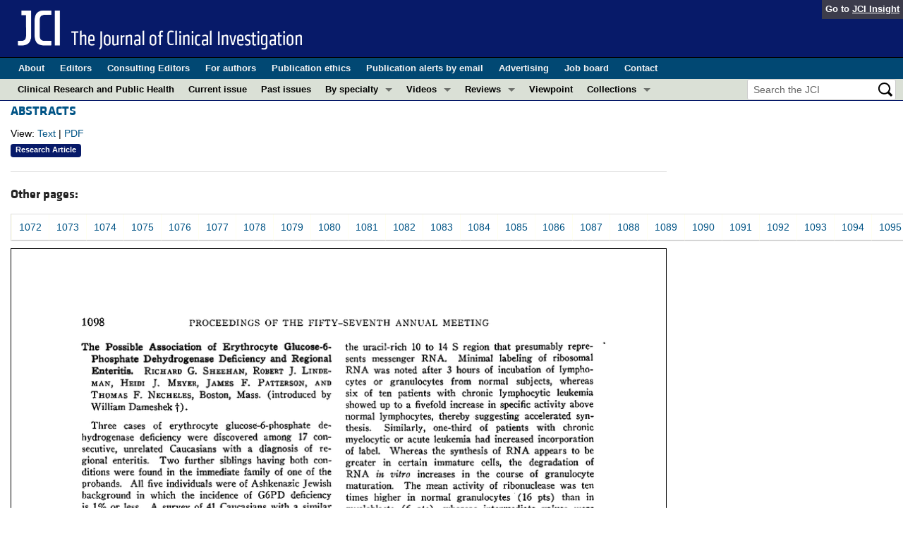

--- FILE ---
content_type: text/html; charset=utf-8
request_url: https://www.jci.org/articles/view/105203/scanned-page/1098
body_size: 6200
content:
<!DOCTYPE html>
<!--[if lt IE 7]> <html lang='en' class='no-js lt-ie10 lt-ie9 lt-ie8 lt-ie7'> <![endif]-->
<!--[if IE 7]>    <html lang='en' class='no-js lt-ie10 lt-ie9 lt-ie8'> <![endif]-->
<!--[if IE 8]>    <html lang='en' class='no-js lt-ie10 lt-ie9'> <![endif]-->
<!--[if IE 9]>    <html lang='en' class='no-js lt-ie10'> <![endif]-->
<!--[if (gt IE 9)|!(IE)]><!--> <html lang='en' class='no-js'> <!--<![endif]-->
<head>
<meta charset='utf-8'>
<meta content='text/html; charset=UTF-8' http-equiv='Content-Type'>
<meta content='The Journal of Clinical Investigation' name='AUTHOR'>
<!-- /Set the viewport width to device width for mobile -->
<meta content='width=device-width, initial-scale=1.0' name='viewport'>
<link href='/rss' rel='alternate' title='JCI New Article RSS' type='application/rss+xml'>
<meta name="csrf-param" content="authenticity_token" />
<meta name="csrf-token" content="Xk8-cuZlE5RVMQk5qfjftiH0NRraxOuhEIct_k2E0IQtOiWvT-ClWiaDts-ot6bOKvTtl_n4Q43xRc_TZ-kDew" />


<meta name="DC.Format" content="text/html" />
<meta name="DC.Language" content="en" />
<meta content="ABSTRACTS" name="DC.Title" />
<meta content="10.1172/JCI105203" name="DC.Identifier" />
<meta content="1965-06-01" name="DC.Date" />
<meta content="American Society for Clinical Investigation" name="DC.Publisher" />

<!-- / = favicon_link_tag favicon_filename -->
<title>
JCI -
ABSTRACTS
</title>

<!--[if gt IE 8]><!--><link rel="stylesheet" href="/assets/application-4e3473ed7442aa1dc35d11f58ed4edfbd690fa57a3eb3a1daca0cd68dc7fb1e0.css" media="all" /><!--<![endif]-->
<!--[if (lt IE 9)]>
<link rel="stylesheet" href="/assets/ie8/application-c9c1df9dc6f969fb6db3e6e1316b9ac163cdd7a9a2bd67746820c5d31a80258f.css" media="all" />
<script src="/assets/ie8/ie8-head-e4cc6664a4e806f330a789c9756cfe50f1bb936ea97fe6e2dde7db04b3daa038.js"></script>
<![endif]-->

<style>
  @font-face {
    font-family: "klavika-bold";
    src: url("//dm5migu4zj3pb.cloudfront.net/fonts/klavika/eot/KlavikaWebBasicBold.eot");
    src:
      url("//dm5migu4zj3pb.cloudfront.net/fonts/klavika/eot/KlavikaWebBasicBold.eot?#iefix") format("embedded-opentype"),
      url("//dm5migu4zj3pb.cloudfront.net/fonts/klavika/woff/KlavikaWebBasicBold.woff") format("woff");
  }
  @font-face {
    font-family: "klavika-regular";
    src: url("//dm5migu4zj3pb.cloudfront.net/fonts/klavika/eot/KlavikaWebBasicRegular.eot");
    src:
      url("//dm5migu4zj3pb.cloudfront.net/fonts/klavika/eot/KlavikaWebBasicRegular.eot?#iefix") format("embedded-opentype"),
      url("//dm5migu4zj3pb.cloudfront.net/fonts/klavika/woff/KlavikaWebBasicRegular.woff") format("woff");
  }
  @font-face {
    font-family: "foundation-icons";
    src: url("//dm5migu4zj3pb.cloudfront.net/fonts/foundation-icons-3/foundation-icons.eot");
    src: url("//dm5migu4zj3pb.cloudfront.net/fonts/foundation-icons-3/foundation-icons.eot?#iefix") format("embedded-opentype"),
         url("//dm5migu4zj3pb.cloudfront.net/fonts/foundation-icons-3/foundation-icons.woff") format("woff"),
         url("//dm5migu4zj3pb.cloudfront.net/fonts/foundation-icons-3/foundation-icons.ttf") format("truetype"),
         url("//dm5migu4zj3pb.cloudfront.net/fonts/foundation-icons-3/foundation-icons.svg#fontcustom") format("svg");
    font-weight: normal;
    font-style: normal;
  }
</style>

<script>
  //Google Tag Manager Data Layer
  //Values must be set before GTM tags are triggered
  window.dataLayer = window.dataLayer || [];
  window.dataLayer.push({
    'siteName': 'content-jci',
    'ipAddress': '3.144.254.213',
    'environment': 'production',
  });
</script>
<script src="/assets/vendor/modernizr-2f68aa04c7424c280c5bc9db8b68f7f6ff70bcd38254c5b89383eac8e89b1781.js"></script>
<script type='text/javascript'>
	var googletag = googletag || {};
	googletag.cmd = googletag.cmd || [];
	(function () {
		var gads = document.createElement('script');
		gads.async = true;
		gads.type = 'text/javascript';
		var useSSL = 'https:' == document.location.protocol;
		gads.src = (useSSL ? 'https:' : 'http:') + '//www.googletagservices.com/tag/js/gpt.js';
		var node = document.getElementsByTagName('script')[0];
		node.parentNode.insertBefore(gads, node);
	})();

	googletag.cmd.push(function () {

		// NOTE: This script manages google ads, more info at doc/GoogleAds.md

		var mapping = googletag.sizeMapping().addSize([800, 600], [300, 250]).addSize([640, 480], [260, 217]).build();
		var mapping2 = googletag.sizeMapping()
		   .addSize([1920, 1080], [728, 90])//All desktop like resolutions are set to 728x90
		   .addSize([800, 600], [728, 90])
		   .addSize([640, 480], [728, 90])
		   .addSize([0, 0], [320, 50]) //Smaller than 640x480 screens
		   .build();
			
		googletag.defineSlot('/82117132/jci-homepage-med-rectangle-left-col-top', [[300, 250],[260, 217]], 'jci-homepage-med-rectangle-left-col-top').defineSizeMapping(mapping).addService(googletag.pubads());

		googletag.defineSlot('/82117132/jci-article-interior-leaderboard-top', [[728, 90],[320, 50]], 'jci-article-interior-leaderboard-top').defineSizeMapping(mapping2).addService(googletag.pubads());
		googletag.defineSlot('/82117132/jci-article-interior-leaderboard-bottom', [728, 90], 'jci-article-interior-leaderboard-bottom').addService(googletag.pubads());
		googletag.defineSlot('/82117132/jci-article-interior-skyscraper-right-col', [160, 600], 'jci-article-interior-skyscraper-right-col').addService(googletag.pubads());
		googletag.defineSlot('/82117132/jci-interior-skyscraper-right-col', [160, 600], 'jci-interior-skyscraper-right-col').addService(googletag.pubads());

		// collapseEmptyDivs requires all slots be defined above.
		googletag.pubads().collapseEmptyDivs(true);
		googletag.enableServices();
	});
</script>

</head>

<body class='' id='assets_controller'>
<div class='off-canvas-wrap' data-offcanvas=''>
<div class='inner-wrap'>
<div class='fixed show-for-large-up'>
<div class='row menu-align' id='logo-bar'>
<div class='small-12 columns'>
<div class='cross-journal-container'>
Go to
<a href='http://insight.jci.org'>JCI Insight</a>
</div>
<a href="/"><img src="/assets/common/jci-spelled-out-white-on-transparent.20160208-958617d51a205b239bcef41eae5703962aee0ae2fcc9fbda0237e635a09ac7f3.png" /></a>
</div>
</div>

<div class='row menu-align' id='journal-bar'>
<div class='small-12 columns'>
<ul class='inline-list'>
<li><a href="/kiosks/about">About</a></li>
<li><a href="/kiosks/editorial-board">Editors</a></li>
<li><a href="/kiosks/about/consulting-editors">Consulting Editors</a></li>
<li><a href="/kiosks/authors">For authors</a></li>
<li><a href="/kiosks/ethics">Publication ethics</a></li>
<li><a href="/kiosks/connect">Publication alerts by email</a></li>
<li><a href="/kiosks/advertise">Advertising</a></li>
<li><a href="https://the-asci.org/controllers/asci/JobBoard.php">Job board</a></li>
<li><a href="/kiosks/contact">Contact</a></li>

</ul>
</div>
</div>

<div id='content-bar'>
<nav class='top-bar' data-topbar=''>
<section class='top-bar-section'>
<ul class='left'>
<li class='not-click'>
<a href="/tags/141">Clinical Research and Public Health</a>
</li>
<li class='not-click'>
<a id="topmenu_current_issue" href="/current">Current issue</a>
</li>
<li class='not-click'>
<a href="/archive">Past issues</a>
</li>
<li class='has-dropdown not-click'>
<a>By specialty</a>
<ul class='dropdown'>
<li><a href="/tags/118">COVID-19</a></li>
<li><a href="/tags/15">Cardiology</a></li>
<li><a href="/tags/21">Gastroenterology</a></li>
<li><a href="/tags/25">Immunology</a></li>
<li><a href="/tags/28">Metabolism</a></li>
<li><a href="/tags/31">Nephrology</a></li>
<li><a href="/tags/32">Neuroscience</a></li>
<li><a href="/tags/33">Oncology</a></li>
<li><a href="/tags/36">Pulmonology</a></li>
<li><a href="/tags/42">Vascular biology</a></li>
<li><a href="/specialties">All ...</a></li>
</ul>
</li>
<li class='has-dropdown not-click'>
<a href="/videos">Videos</a>
<ul class='dropdown'>
<li><a href="/videos/cgms">Conversations with Giants in Medicine</a></li>
<li><a href="/videos/video_abstracts">Video Abstracts</a></li>
</ul>
</li>
<li class='has-dropdown not-click'>
<a href="/tags/reviews">Reviews</a>
<ul class='dropdown'>
<li>
<label>Reviews</label>
</li>
<li><a href="/tags/reviews">View all reviews ...</a></li>
<li class='divider'></li>
<li>
<label>Review Series</label>
</li>
<li><a href="/review_series/134">Clinical innovation and scientific progress in GLP-1 medicine (Nov 2025)</a></li>
<li><a href="/review_series/133">Pancreatic Cancer (Jul 2025)</a></li>
<li><a href="/review_series/132">Complement Biology and Therapeutics (May 2025)</a></li>
<li><a href="/review_series/131">Evolving insights into MASLD and MASH pathogenesis and treatment (Apr 2025)</a></li>
<li><a href="/review_series/130">Microbiome in Health and Disease (Feb 2025)</a></li>
<li><a href="/review_series/127">Substance Use Disorders (Oct 2024)</a></li>
<li><a href="/review_series/128">Clonal Hematopoiesis (Oct 2024)</a></li>
<li>
<a href="/review_series">View all review series ...</a>
</li>
</ul>
</li>
<li class='not-click'>
<a href="/tags/111">Viewpoint</a>
</li>
<li class='has-dropdown not-click'>
<a>Collections</a>
<ul class='dropdown'>
<li><a href="/in-press-preview">In-Press Preview</a></li>
<li><a href="/tags/141">Clinical Research and Public Health</a></li>
<li><a href="/tags/127">Research Letters</a></li>
<li><a href="/tags/75">Letters to the Editor</a></li>
<li><a href="/tags/56">Editorials</a></li>
<li><a href="/tags/44">Commentaries</a></li>
<li><a href="/tags/123">Editor&#39;s notes</a></li>
<li><a href="/tags/2">Reviews</a></li>
<li><a href="/tags/111">Viewpoints</a></li>
<li><a href="/collections/topic/jci-100th-anniversary">100th anniversary</a></li>
<li><a href="/top_articles">Top read articles</a></li>

</ul>
</li>
</ul>
<ul class='right'>
<li class='has-form'>
<div id='search-area'>
<form action="/search/results" accept-charset="UTF-8" method="get"><input type="text" name="q" id="q" value="" placeholder="Search the JCI" />
<input type="image" src="/assets/search-black-ba9b554d6f74b1c93d6e6ab71d1c9830c18a20fc6b7e72393f136f5d875141ac.png" value="" />
</form></div>
</li>
</ul>
</section>
</nav>
</div>

</div>
<!--[if gt IE 8]><!--><nav class='tab-bar hide-for-large-up fixed' id='small-navbar'>
<section class='left-small'>
<a class='left-off-canvas-toggle menu-icon'>
<span></span>
</a>
</section>
<section class='middle tab-bar-section'>
<h1 class='title'><a href="/"><img width="40" src="/assets/common/jci-only-white-6c989e8f9744a714482158b82319d50aa8437aa4c8524c4f3dcf8450299cd4b7.png" /></a></h1>
</section>
</nav>
<aside class='left-off-canvas-menu'>
<ul class='off-canvas-list'>
<li>
<label>The Journal of Clinical Investigation</label>
</li>
<li><form action="/search/results" accept-charset="UTF-8" method="get"><div class='row collapse' id='search-div-offcanvas'>
<div class='small-8 columns'>
<input name='q' placeholder='Search the JCI' type='text'>
</div>
<div class='small-4 columns'>
<input type="image" src="/assets/common/search-white-530f3f95b9080d73eba51eaeffdf1a3922af42ccc277a2d1d987b8aa24423c96.png" id="search-icon-offcanvas" />
</div>
</div>
</form></li>
<li><a id="offcanvas_current_issue" href="/current">Current issue</a></li>
<li><a href="/archive">Past issues</a></li>
<li><a href="/specialties">Specialties</a></li>
<li><a href="/tags/reviews">Reviews</a></li>
<li><a href="/review_series">Review series</a></li>
<li>
<label>Videos</label>
</li>
<li><a href="/videos/cgms">Conversations with Giants in Medicine</a></li>
<li><a href="/videos/video_abstracts">Video Abstracts</a></li>
<li>
<label>Collections</label>
</li>
<li><a href="/in-press-preview">In-Press Preview</a></li>
<li><a href="/tags/141">Clinical Research and Public Health</a></li>
<li><a href="/tags/127">Research Letters</a></li>
<li><a href="/tags/75">Letters to the Editor</a></li>
<li><a href="/tags/56">Editorials</a></li>
<li><a href="/tags/44">Commentaries</a></li>
<li><a href="/tags/123">Editor&#39;s notes</a></li>
<li><a href="/tags/2">Reviews</a></li>
<li><a href="/tags/111">Viewpoints</a></li>
<li><a href="/collections/topic/jci-100th-anniversary">100th anniversary</a></li>
<li><a href="/top_articles">Top read articles</a></li>

<li>
<label>Journal Details</label>
</li>
<li><a href="/kiosks/about">About</a></li>
<li><a href="/kiosks/editorial-board">Editors</a></li>
<li><a href="/kiosks/about/consulting-editors">Consulting Editors</a></li>
<li><a href="/kiosks/authors">For authors</a></li>
<li><a href="/kiosks/ethics">Publication ethics</a></li>
<li><a href="/kiosks/connect">Publication alerts by email</a></li>
<li><a href="/kiosks/advertise">Advertising</a></li>
<li><a href="https://the-asci.org/controllers/asci/JobBoard.php">Job board</a></li>
<li><a href="/kiosks/contact">Contact</a></li>

</ul>
</aside>
<a class='exit-off-canvas'></a><!--<![endif]-->


<!--[if (lt IE 9)]>
<div class='alert-box info' data-alert=''>
Please note that the JCI no longer supports your version of Internet Explorer. We recommend upgrading to the latest version of
<a href="http://windows.microsoft.com/en-us/internet-explorer/download-ie">Internet Explorer</a>,
<a href="https://www.google.com/chrome/browser/desktop/index.html">Google Chrome</a>, or
<a href="https://www.mozilla.org/en-US/firefox/new/">Firefox</a>
<a class='close' href='#'>&times;</a>
</div>
<![endif]-->

<div class='row content-wrapper'>
<div class='small-12 columns'>

<div class="asset-area">
    
    <div class='row'>
      <div class='small-12 medium-9 columns'>
        <div class='row'>
<div class='small-12  columns'>
<div class='row'>
<div class='small-12 columns'>
<h5 class='article-title' style='display: inline-block;'><a href="/articles/view/105203">ABSTRACTS</a></h5>
</div>
</div>
<div class='row'>
<div class='small-12 columns article-metadata'>
<a class="show-for-small" href="/articles/view/105203"></a>
<a class='hide-for-small show-more' data-reveal-id='article5796-more' href='#'>
<div class='article-authors'>

</div>
</a>
<div class='row'>
<div class='small-12 columns article-links'>
View:
<a href="/articles/view/105203">Text</a>
|
<a href="/articles/view/105203/pdf">PDF</a>
</div>
</div>
<div class='row'>
<div class='small-12 columns'>
<a href="/tags/51"><span class='label-article-type'>
Research Article
</span>
</a><span class='altmetric-embed' data-badge-popover='bottom' data-badge-type='2' data-doi='10.1172/JCI105203' data-hide-no-mentions='true'></span>
</div>
</div>
</div>
</div>
</div>
</div>
<div class='reveal-modal xlarge' data-reveal='' id='article5796-more'>
<div class='row'>
<div class='small-12 columns'>
<h4><a href="/articles/view/105203">ABSTRACTS</a></h4>
</div>
<div class='small-12 columns'>
<ul class='button-group'>
<li><a class="button tiny" href="/articles/view/105203">Text</a></li>
<li><a class="button tiny" href="/articles/view/105203/pdf">PDF</a></li>
</ul>
</div>
<div class='small-12 columns'>
<h5>Abstract</h5>
</div>
<div class='small-12 columns'>
<p></p>
</div>
<div class='small-12 columns'>
<h5>Authors</h5>
</div>
<div class='small-12 columns'>
<p></p>
</div>
</div>
<a class='close-reveal-modal'>&#215;</a>
</div>

        <hr/>
        <h5>Other pages:</h5>
	<table width='100%' cellpadding="5px" cellspacing="0px" style="margin:15px 0 10px 0;">
		<tr class="page_thru_links">
			<td style="background:transparent none repeat scroll 0% 50%;border-bottom:1px solid #CCCCCC;border-left:1px solid #FFFFF0;text-align:center;">
				<a href="/articles/view/105203/scanned-page/1072"> 1072</a>
			</td>
			<td style="background:transparent none repeat scroll 0% 50%;border-bottom:1px solid #CCCCCC;border-left:1px solid #FFFFF0;text-align:center;">
				<a href="/articles/view/105203/scanned-page/1073"> 1073</a>
			</td>
			<td style="background:transparent none repeat scroll 0% 50%;border-bottom:1px solid #CCCCCC;border-left:1px solid #FFFFF0;text-align:center;">
				<a href="/articles/view/105203/scanned-page/1074"> 1074</a>
			</td>
			<td style="background:transparent none repeat scroll 0% 50%;border-bottom:1px solid #CCCCCC;border-left:1px solid #FFFFF0;text-align:center;">
				<a href="/articles/view/105203/scanned-page/1075"> 1075</a>
			</td>
			<td style="background:transparent none repeat scroll 0% 50%;border-bottom:1px solid #CCCCCC;border-left:1px solid #FFFFF0;text-align:center;">
				<a href="/articles/view/105203/scanned-page/1076"> 1076</a>
			</td>
			<td style="background:transparent none repeat scroll 0% 50%;border-bottom:1px solid #CCCCCC;border-left:1px solid #FFFFF0;text-align:center;">
				<a href="/articles/view/105203/scanned-page/1077"> 1077</a>
			</td>
			<td style="background:transparent none repeat scroll 0% 50%;border-bottom:1px solid #CCCCCC;border-left:1px solid #FFFFF0;text-align:center;">
				<a href="/articles/view/105203/scanned-page/1078"> 1078</a>
			</td>
			<td style="background:transparent none repeat scroll 0% 50%;border-bottom:1px solid #CCCCCC;border-left:1px solid #FFFFF0;text-align:center;">
				<a href="/articles/view/105203/scanned-page/1079"> 1079</a>
			</td>
			<td style="background:transparent none repeat scroll 0% 50%;border-bottom:1px solid #CCCCCC;border-left:1px solid #FFFFF0;text-align:center;">
				<a href="/articles/view/105203/scanned-page/1080"> 1080</a>
			</td>
			<td style="background:transparent none repeat scroll 0% 50%;border-bottom:1px solid #CCCCCC;border-left:1px solid #FFFFF0;text-align:center;">
				<a href="/articles/view/105203/scanned-page/1081"> 1081</a>
			</td>
			<td style="background:transparent none repeat scroll 0% 50%;border-bottom:1px solid #CCCCCC;border-left:1px solid #FFFFF0;text-align:center;">
				<a href="/articles/view/105203/scanned-page/1082"> 1082</a>
			</td>
			<td style="background:transparent none repeat scroll 0% 50%;border-bottom:1px solid #CCCCCC;border-left:1px solid #FFFFF0;text-align:center;">
				<a href="/articles/view/105203/scanned-page/1083"> 1083</a>
			</td>
			<td style="background:transparent none repeat scroll 0% 50%;border-bottom:1px solid #CCCCCC;border-left:1px solid #FFFFF0;text-align:center;">
				<a href="/articles/view/105203/scanned-page/1084"> 1084</a>
			</td>
			<td style="background:transparent none repeat scroll 0% 50%;border-bottom:1px solid #CCCCCC;border-left:1px solid #FFFFF0;text-align:center;">
				<a href="/articles/view/105203/scanned-page/1085"> 1085</a>
			</td>
			<td style="background:transparent none repeat scroll 0% 50%;border-bottom:1px solid #CCCCCC;border-left:1px solid #FFFFF0;text-align:center;">
				<a href="/articles/view/105203/scanned-page/1086"> 1086</a>
			</td>
			<td style="background:transparent none repeat scroll 0% 50%;border-bottom:1px solid #CCCCCC;border-left:1px solid #FFFFF0;text-align:center;">
				<a href="/articles/view/105203/scanned-page/1087"> 1087</a>
			</td>
			<td style="background:transparent none repeat scroll 0% 50%;border-bottom:1px solid #CCCCCC;border-left:1px solid #FFFFF0;text-align:center;">
				<a href="/articles/view/105203/scanned-page/1088"> 1088</a>
			</td>
			<td style="background:transparent none repeat scroll 0% 50%;border-bottom:1px solid #CCCCCC;border-left:1px solid #FFFFF0;text-align:center;">
				<a href="/articles/view/105203/scanned-page/1089"> 1089</a>
			</td>
			<td style="background:transparent none repeat scroll 0% 50%;border-bottom:1px solid #CCCCCC;border-left:1px solid #FFFFF0;text-align:center;">
				<a href="/articles/view/105203/scanned-page/1090"> 1090</a>
			</td>
			<td style="background:transparent none repeat scroll 0% 50%;border-bottom:1px solid #CCCCCC;border-left:1px solid #FFFFF0;text-align:center;">
				<a href="/articles/view/105203/scanned-page/1091"> 1091</a>
			</td>
			<td style="background:transparent none repeat scroll 0% 50%;border-bottom:1px solid #CCCCCC;border-left:1px solid #FFFFF0;text-align:center;">
				<a href="/articles/view/105203/scanned-page/1092"> 1092</a>
			</td>
			<td style="background:transparent none repeat scroll 0% 50%;border-bottom:1px solid #CCCCCC;border-left:1px solid #FFFFF0;text-align:center;">
				<a href="/articles/view/105203/scanned-page/1093"> 1093</a>
			</td>
			<td style="background:transparent none repeat scroll 0% 50%;border-bottom:1px solid #CCCCCC;border-left:1px solid #FFFFF0;text-align:center;">
				<a href="/articles/view/105203/scanned-page/1094"> 1094</a>
			</td>
			<td style="background:transparent none repeat scroll 0% 50%;border-bottom:1px solid #CCCCCC;border-left:1px solid #FFFFF0;text-align:center;">
				<a href="/articles/view/105203/scanned-page/1095"> 1095</a>
			</td>
			<td style="background:transparent none repeat scroll 0% 50%;border-bottom:1px solid #CCCCCC;border-left:1px solid #FFFFF0;text-align:center;">
				<a href="/articles/view/105203/scanned-page/1096"> 1096</a>
			</td>
			<td style="background:transparent none repeat scroll 0% 50%;border-bottom:1px solid #CCCCCC;border-left:1px solid #FFFFF0;text-align:center;">
				<a href="/articles/view/105203/scanned-page/1097"> 1097</a>
			</td>
			<td style="background:transparent none repeat scroll 0% 50%;border-bottom:1px solid #CCCCCC;border-left:1px solid #FFFFF0;text-align:center;">
				<a href="/articles/view/105203/scanned-page/1098"> 1098</a>
			</td>
			<td style="background:transparent none repeat scroll 0% 50%;border-bottom:1px solid #CCCCCC;border-left:1px solid #FFFFF0;text-align:center;">
				<a href="/articles/view/105203/scanned-page/1099"> 1099</a>
			</td>
			<td style="background:transparent none repeat scroll 0% 50%;border-bottom:1px solid #CCCCCC;border-left:1px solid #FFFFF0;text-align:center;">
				<a href="/articles/view/105203/scanned-page/1100"> 1100</a>
			</td>
			<td style="background:transparent none repeat scroll 0% 50%;border-bottom:1px solid #CCCCCC;border-left:1px solid #FFFFF0;text-align:center;">
				<a href="/articles/view/105203/scanned-page/1101"> 1101</a>
			</td>
			<td style="background:transparent none repeat scroll 0% 50%;border-bottom:1px solid #CCCCCC;border-left:1px solid #FFFFF0;text-align:center;">
				<a href="/articles/view/105203/scanned-page/1102"> 1102</a>
			</td>
			<td style="background:transparent none repeat scroll 0% 50%;border-bottom:1px solid #CCCCCC;border-left:1px solid #FFFFF0;text-align:center;">
				<a href="/articles/view/105203/scanned-page/1103"> 1103</a>
			</td>
			<td style="background:transparent none repeat scroll 0% 50%;border-bottom:1px solid #CCCCCC;border-left:1px solid #FFFFF0;text-align:center;">
				<a href="/articles/view/105203/scanned-page/1104"> 1104</a>
			</td>
			<td style="background:transparent none repeat scroll 0% 50%;border-bottom:1px solid #CCCCCC;border-left:1px solid #FFFFF0;text-align:center;">
				<a href="/articles/view/105203/scanned-page/1105"> 1105</a>
			</td>
			<td style="background:transparent none repeat scroll 0% 50%;border-bottom:1px solid #CCCCCC;border-left:1px solid #FFFFF0;text-align:center;">
				<a href="/articles/view/105203/scanned-page/1106"> 1106</a>
			</td>
			<td style="background:transparent none repeat scroll 0% 50%;border-bottom:1px solid #CCCCCC;border-left:1px solid #FFFFF0;text-align:center;">
				<a href="/articles/view/105203/scanned-page/1107"> 1107</a>
			</td>
			<td style="background:transparent none repeat scroll 0% 50%;border-bottom:1px solid #CCCCCC;border-left:1px solid #FFFFF0;text-align:center;">
				<a href="/articles/view/105203/scanned-page/1108"> 1108</a>
			</td>
			<td style="background:transparent none repeat scroll 0% 50%;border-bottom:1px solid #CCCCCC;border-left:1px solid #FFFFF0;text-align:center;">
				<a href="/articles/view/105203/scanned-page/1109"> 1109</a>
			</td>
			<td style="background:transparent none repeat scroll 0% 50%;border-bottom:1px solid #CCCCCC;border-left:1px solid #FFFFF0;text-align:center;">
				<a href="/articles/view/105203/scanned-page/1110"> 1110</a>
			</td>
			<td style="background:transparent none repeat scroll 0% 50%;border-bottom:1px solid #CCCCCC;border-left:1px solid #FFFFF0;text-align:center;">
				<a href="/articles/view/105203/scanned-page/1111"> 1111</a>
			</td>
			<td style="background:transparent none repeat scroll 0% 50%;border-bottom:1px solid #CCCCCC;border-left:1px solid #FFFFF0;text-align:center;">
				<a href="/articles/view/105203/scanned-page/1112"> 1112</a>
			</td>
			<td style="background:transparent none repeat scroll 0% 50%;border-bottom:1px solid #CCCCCC;border-left:1px solid #FFFFF0;text-align:center;">
				<a href="/articles/view/105203/scanned-page/1113"> 1113</a>
			</td>
			<td style="background:transparent none repeat scroll 0% 50%;border-bottom:1px solid #CCCCCC;border-left:1px solid #FFFFF0;text-align:center;">
				<a href="/articles/view/105203/scanned-page/1114"> 1114</a>
			</td>
			<td style="background:transparent none repeat scroll 0% 50%;border-bottom:1px solid #CCCCCC;border-left:1px solid #FFFFF0;text-align:center;">
				<a href="/articles/view/105203/scanned-page/1115"> 1115</a>
			</td>
			<td style="background:transparent none repeat scroll 0% 50%;border-bottom:1px solid #CCCCCC;border-left:1px solid #FFFFF0;text-align:center;">
				<a href="/articles/view/105203/scanned-page/1116"> 1116</a>
			</td>
		</tr>
	</table>

      </div>
    </div>
    <div class='row'>
      <div class='small-12 medium-9 columns'>
        <p><img src="//dm5migu4zj3pb.cloudfront.net/manuscripts/105000/105203/scanned_pages/large/1098.gif" border="1"></p>
      </div>
    </div>
    <div class='row'>
      <div class='small-12 medium-9 columns'>
        <h5>Other pages:</h5>
	<table width='100%' cellpadding="5px" cellspacing="0px" style="margin:15px 0 10px 0;">
		<tr class="page_thru_links">
			<td style="background:transparent none repeat scroll 0% 50%;border-bottom:1px solid #CCCCCC;border-left:1px solid #FFFFF0;text-align:center;">
				<a href="/articles/view/105203/scanned-page/1072"> 1072</a>
			</td>
			<td style="background:transparent none repeat scroll 0% 50%;border-bottom:1px solid #CCCCCC;border-left:1px solid #FFFFF0;text-align:center;">
				<a href="/articles/view/105203/scanned-page/1073"> 1073</a>
			</td>
			<td style="background:transparent none repeat scroll 0% 50%;border-bottom:1px solid #CCCCCC;border-left:1px solid #FFFFF0;text-align:center;">
				<a href="/articles/view/105203/scanned-page/1074"> 1074</a>
			</td>
			<td style="background:transparent none repeat scroll 0% 50%;border-bottom:1px solid #CCCCCC;border-left:1px solid #FFFFF0;text-align:center;">
				<a href="/articles/view/105203/scanned-page/1075"> 1075</a>
			</td>
			<td style="background:transparent none repeat scroll 0% 50%;border-bottom:1px solid #CCCCCC;border-left:1px solid #FFFFF0;text-align:center;">
				<a href="/articles/view/105203/scanned-page/1076"> 1076</a>
			</td>
			<td style="background:transparent none repeat scroll 0% 50%;border-bottom:1px solid #CCCCCC;border-left:1px solid #FFFFF0;text-align:center;">
				<a href="/articles/view/105203/scanned-page/1077"> 1077</a>
			</td>
			<td style="background:transparent none repeat scroll 0% 50%;border-bottom:1px solid #CCCCCC;border-left:1px solid #FFFFF0;text-align:center;">
				<a href="/articles/view/105203/scanned-page/1078"> 1078</a>
			</td>
			<td style="background:transparent none repeat scroll 0% 50%;border-bottom:1px solid #CCCCCC;border-left:1px solid #FFFFF0;text-align:center;">
				<a href="/articles/view/105203/scanned-page/1079"> 1079</a>
			</td>
			<td style="background:transparent none repeat scroll 0% 50%;border-bottom:1px solid #CCCCCC;border-left:1px solid #FFFFF0;text-align:center;">
				<a href="/articles/view/105203/scanned-page/1080"> 1080</a>
			</td>
			<td style="background:transparent none repeat scroll 0% 50%;border-bottom:1px solid #CCCCCC;border-left:1px solid #FFFFF0;text-align:center;">
				<a href="/articles/view/105203/scanned-page/1081"> 1081</a>
			</td>
			<td style="background:transparent none repeat scroll 0% 50%;border-bottom:1px solid #CCCCCC;border-left:1px solid #FFFFF0;text-align:center;">
				<a href="/articles/view/105203/scanned-page/1082"> 1082</a>
			</td>
			<td style="background:transparent none repeat scroll 0% 50%;border-bottom:1px solid #CCCCCC;border-left:1px solid #FFFFF0;text-align:center;">
				<a href="/articles/view/105203/scanned-page/1083"> 1083</a>
			</td>
			<td style="background:transparent none repeat scroll 0% 50%;border-bottom:1px solid #CCCCCC;border-left:1px solid #FFFFF0;text-align:center;">
				<a href="/articles/view/105203/scanned-page/1084"> 1084</a>
			</td>
			<td style="background:transparent none repeat scroll 0% 50%;border-bottom:1px solid #CCCCCC;border-left:1px solid #FFFFF0;text-align:center;">
				<a href="/articles/view/105203/scanned-page/1085"> 1085</a>
			</td>
			<td style="background:transparent none repeat scroll 0% 50%;border-bottom:1px solid #CCCCCC;border-left:1px solid #FFFFF0;text-align:center;">
				<a href="/articles/view/105203/scanned-page/1086"> 1086</a>
			</td>
			<td style="background:transparent none repeat scroll 0% 50%;border-bottom:1px solid #CCCCCC;border-left:1px solid #FFFFF0;text-align:center;">
				<a href="/articles/view/105203/scanned-page/1087"> 1087</a>
			</td>
			<td style="background:transparent none repeat scroll 0% 50%;border-bottom:1px solid #CCCCCC;border-left:1px solid #FFFFF0;text-align:center;">
				<a href="/articles/view/105203/scanned-page/1088"> 1088</a>
			</td>
			<td style="background:transparent none repeat scroll 0% 50%;border-bottom:1px solid #CCCCCC;border-left:1px solid #FFFFF0;text-align:center;">
				<a href="/articles/view/105203/scanned-page/1089"> 1089</a>
			</td>
			<td style="background:transparent none repeat scroll 0% 50%;border-bottom:1px solid #CCCCCC;border-left:1px solid #FFFFF0;text-align:center;">
				<a href="/articles/view/105203/scanned-page/1090"> 1090</a>
			</td>
			<td style="background:transparent none repeat scroll 0% 50%;border-bottom:1px solid #CCCCCC;border-left:1px solid #FFFFF0;text-align:center;">
				<a href="/articles/view/105203/scanned-page/1091"> 1091</a>
			</td>
			<td style="background:transparent none repeat scroll 0% 50%;border-bottom:1px solid #CCCCCC;border-left:1px solid #FFFFF0;text-align:center;">
				<a href="/articles/view/105203/scanned-page/1092"> 1092</a>
			</td>
			<td style="background:transparent none repeat scroll 0% 50%;border-bottom:1px solid #CCCCCC;border-left:1px solid #FFFFF0;text-align:center;">
				<a href="/articles/view/105203/scanned-page/1093"> 1093</a>
			</td>
			<td style="background:transparent none repeat scroll 0% 50%;border-bottom:1px solid #CCCCCC;border-left:1px solid #FFFFF0;text-align:center;">
				<a href="/articles/view/105203/scanned-page/1094"> 1094</a>
			</td>
			<td style="background:transparent none repeat scroll 0% 50%;border-bottom:1px solid #CCCCCC;border-left:1px solid #FFFFF0;text-align:center;">
				<a href="/articles/view/105203/scanned-page/1095"> 1095</a>
			</td>
			<td style="background:transparent none repeat scroll 0% 50%;border-bottom:1px solid #CCCCCC;border-left:1px solid #FFFFF0;text-align:center;">
				<a href="/articles/view/105203/scanned-page/1096"> 1096</a>
			</td>
			<td style="background:transparent none repeat scroll 0% 50%;border-bottom:1px solid #CCCCCC;border-left:1px solid #FFFFF0;text-align:center;">
				<a href="/articles/view/105203/scanned-page/1097"> 1097</a>
			</td>
			<td style="background:transparent none repeat scroll 0% 50%;border-bottom:1px solid #CCCCCC;border-left:1px solid #FFFFF0;text-align:center;">
				<a href="/articles/view/105203/scanned-page/1098"> 1098</a>
			</td>
			<td style="background:transparent none repeat scroll 0% 50%;border-bottom:1px solid #CCCCCC;border-left:1px solid #FFFFF0;text-align:center;">
				<a href="/articles/view/105203/scanned-page/1099"> 1099</a>
			</td>
			<td style="background:transparent none repeat scroll 0% 50%;border-bottom:1px solid #CCCCCC;border-left:1px solid #FFFFF0;text-align:center;">
				<a href="/articles/view/105203/scanned-page/1100"> 1100</a>
			</td>
			<td style="background:transparent none repeat scroll 0% 50%;border-bottom:1px solid #CCCCCC;border-left:1px solid #FFFFF0;text-align:center;">
				<a href="/articles/view/105203/scanned-page/1101"> 1101</a>
			</td>
			<td style="background:transparent none repeat scroll 0% 50%;border-bottom:1px solid #CCCCCC;border-left:1px solid #FFFFF0;text-align:center;">
				<a href="/articles/view/105203/scanned-page/1102"> 1102</a>
			</td>
			<td style="background:transparent none repeat scroll 0% 50%;border-bottom:1px solid #CCCCCC;border-left:1px solid #FFFFF0;text-align:center;">
				<a href="/articles/view/105203/scanned-page/1103"> 1103</a>
			</td>
			<td style="background:transparent none repeat scroll 0% 50%;border-bottom:1px solid #CCCCCC;border-left:1px solid #FFFFF0;text-align:center;">
				<a href="/articles/view/105203/scanned-page/1104"> 1104</a>
			</td>
			<td style="background:transparent none repeat scroll 0% 50%;border-bottom:1px solid #CCCCCC;border-left:1px solid #FFFFF0;text-align:center;">
				<a href="/articles/view/105203/scanned-page/1105"> 1105</a>
			</td>
			<td style="background:transparent none repeat scroll 0% 50%;border-bottom:1px solid #CCCCCC;border-left:1px solid #FFFFF0;text-align:center;">
				<a href="/articles/view/105203/scanned-page/1106"> 1106</a>
			</td>
			<td style="background:transparent none repeat scroll 0% 50%;border-bottom:1px solid #CCCCCC;border-left:1px solid #FFFFF0;text-align:center;">
				<a href="/articles/view/105203/scanned-page/1107"> 1107</a>
			</td>
			<td style="background:transparent none repeat scroll 0% 50%;border-bottom:1px solid #CCCCCC;border-left:1px solid #FFFFF0;text-align:center;">
				<a href="/articles/view/105203/scanned-page/1108"> 1108</a>
			</td>
			<td style="background:transparent none repeat scroll 0% 50%;border-bottom:1px solid #CCCCCC;border-left:1px solid #FFFFF0;text-align:center;">
				<a href="/articles/view/105203/scanned-page/1109"> 1109</a>
			</td>
			<td style="background:transparent none repeat scroll 0% 50%;border-bottom:1px solid #CCCCCC;border-left:1px solid #FFFFF0;text-align:center;">
				<a href="/articles/view/105203/scanned-page/1110"> 1110</a>
			</td>
			<td style="background:transparent none repeat scroll 0% 50%;border-bottom:1px solid #CCCCCC;border-left:1px solid #FFFFF0;text-align:center;">
				<a href="/articles/view/105203/scanned-page/1111"> 1111</a>
			</td>
			<td style="background:transparent none repeat scroll 0% 50%;border-bottom:1px solid #CCCCCC;border-left:1px solid #FFFFF0;text-align:center;">
				<a href="/articles/view/105203/scanned-page/1112"> 1112</a>
			</td>
			<td style="background:transparent none repeat scroll 0% 50%;border-bottom:1px solid #CCCCCC;border-left:1px solid #FFFFF0;text-align:center;">
				<a href="/articles/view/105203/scanned-page/1113"> 1113</a>
			</td>
			<td style="background:transparent none repeat scroll 0% 50%;border-bottom:1px solid #CCCCCC;border-left:1px solid #FFFFF0;text-align:center;">
				<a href="/articles/view/105203/scanned-page/1114"> 1114</a>
			</td>
			<td style="background:transparent none repeat scroll 0% 50%;border-bottom:1px solid #CCCCCC;border-left:1px solid #FFFFF0;text-align:center;">
				<a href="/articles/view/105203/scanned-page/1115"> 1115</a>
			</td>
			<td style="background:transparent none repeat scroll 0% 50%;border-bottom:1px solid #CCCCCC;border-left:1px solid #FFFFF0;text-align:center;">
				<a href="/articles/view/105203/scanned-page/1116"> 1116</a>
			</td>
		</tr>
	</table>

      </div>
    </div>

</div>


</div>
</div>
<div id='footer'>
<div class='row panel-padding'>
<div class='small-6 columns'>
<div id='social-links'>
<a onclick="trackOutboundLink(&#39;/twitter?ref=footer&#39;);" href="/twitter"><img title="Twitter" src="/assets/social/twitter-round-blue-78025a92064e3594e44e4ccf5446aefeafba696cd3c8e4a7be1850c7c9f62aba.png" /></a>
<a onclick="trackOutboundLink(&#39;/facebook?ref=footer&#39;);" href="/facebook"><img title="Facebook" src="/assets/social/facebook-round-blue-2787910d46dcbdbee4bd34030fee044e5a77cfda2221af9191d437b2f5fadeb1.png" /></a>
<a href="/rss"><img title="RSS" src="/assets/social/rss-round-color-6f5fa8e93dc066ee4923a36ba6a7cb97d53c5b77de78a2c7b2a721adc603f342.png" /></a>
</div>

<br>
Copyright &#169; 2026
<a href="http://www.the-asci.org">American Society for Clinical Investigation</a>
<br>
ISSN: 0021-9738 (print), 1558-8238 (online)
</div>
<div class='small-6 columns'>
<div class='row'>
<div class='small-12 columns'>
<h4 class='notices-signup'>Sign up for email alerts</h4>
<form action='https://notices.jci.org/subscribers/new' method='get'>
<input name='utm_source' type='hidden' value='jci'>
<input name='utm_medium' type='hidden' value='web'>
<input name='utm_campaign' type='hidden' value='email_signup'>
<input name='utm_content' type='hidden' value='footer'>
<div class='row'>
<div class='small-12 medium-9 columns'>
<input name='email_address' placeholder='Your email address' required type='text'>
</div>
<div class='small-12 medium-3 columns'>
<input class='button tiny orange' type='submit' value='Sign up'>
</div>
</div>
</form>
</div>
</div>

</div>
</div>
</div>

</div>
</div>
<!--[if gt IE 8]><!--><script src="/assets/application-27f18b5fe3b7302e5b3e3c6d7cf9bb3f54759fad32679209f5aef429b89f3aef.js"></script><!--<![endif]-->
<!--[if (lt IE 9)]>
<script src="/assets/ie8/application-8c033a599105d459c98ea08bf9ef15e25d3fed26e913e4a8de4a5101d04025fd.js"></script>
<![endif]-->
<script src="//s7.addthis.com/js/300/addthis_widget.js#pubid=ra-4d8389db4b0bb592" async="async"></script>
<script src="//d1bxh8uas1mnw7.cloudfront.net/assets/embed.js" async="async"></script>


<!--[if lt IE 9]>
<script src="/assets/ie8/ie8-1af1fadfa0df4a7f5fcf8fc444742398e0579e1d8aede97903d74bad8167eb5f.js"></script>
<![endif]-->

</body>
</html>